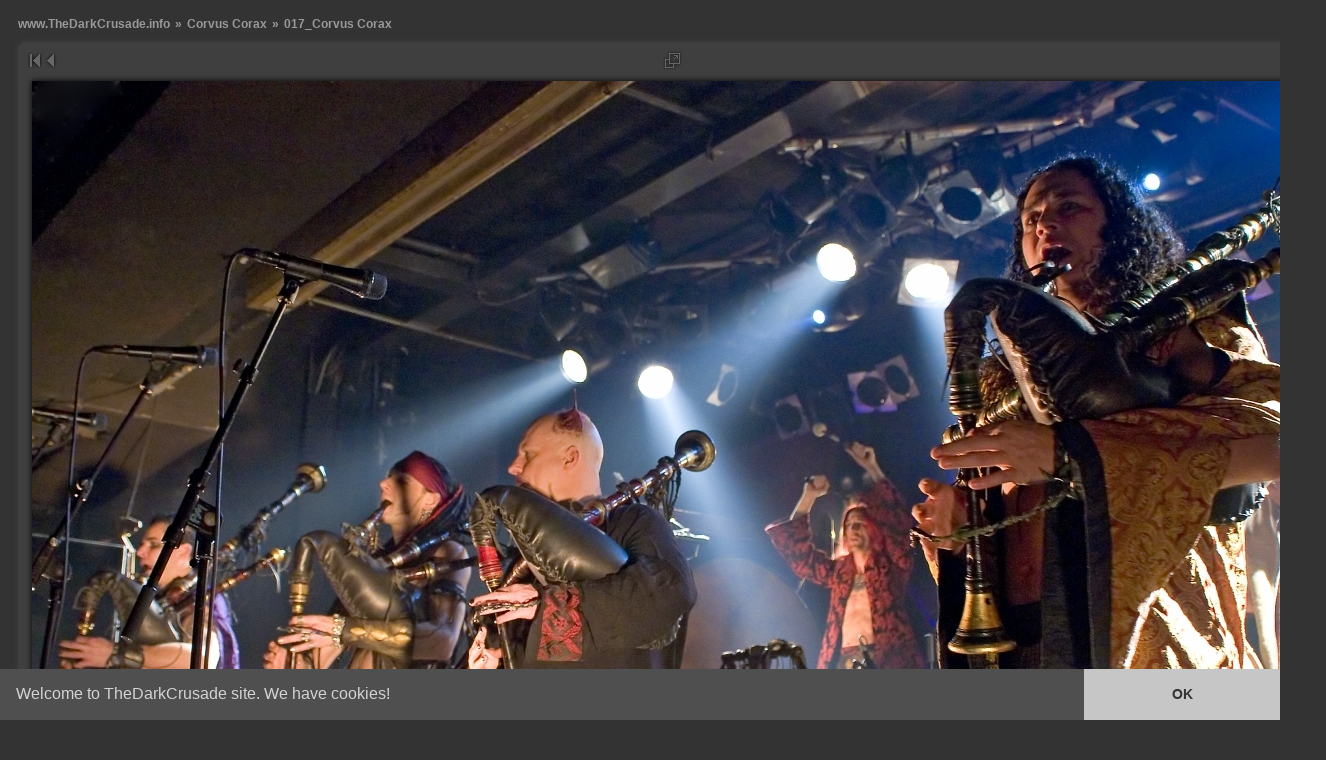

--- FILE ---
content_type: text/html; charset=UTF-8
request_url: https://www.thedarkcrusade.info/gallery2/v/06_Corvus_Corax/017_Corvus+Corax.jpg.html
body_size: 4051
content:
<!DOCTYPE html PUBLIC "-//W3C//DTD XHTML 1.0 Transitional//EN" "http://www.w3.org/TR/xhtml1/DTD/xhtml1-transitional.dtd">
<html lang="de-DE" xmlns="http://www.w3.org/1999/xhtml">
<head>
<link rel="stylesheet" type="text/css" href="/gallery2/main.php?g2_view=imageframe.CSS&amp;g2_frames=none"/>

<link rel="stylesheet" type="text/css" href="/gallery2/modules/core/data/gallery.css"/>
<link rel="stylesheet" type="text/css" href="/gallery2/modules/icons/iconpacks/silk/icons.css"/>
<link rel="stylesheet" type="text/css" href="/gallery2/modules/colorpack/packs/darkcrusade/color.css"/>
<link rel="alternate" type="application/rss+xml" title="Photo RSS" href="/gallery2/main.php?g2_view=slideshow.SlideshowMediaRss&amp;g2_itemId=10304"/>
<script type="text/javascript" src="https://www.thedarkcrusade.info/gallery2/main.php?g2_view=core.CombinedJavascript&amp;g2_key=592e4911e7bd529e221870934972bb43"></script>
<script type="text/javascript" src="/gallery2/main.php?g2_view=slideshow.DownloadPicLens&amp;g2_file=js&amp;g2_v=1.3.1.14221"></script>
<meta http-equiv="Content-Type" content="text/html; charset=UTF-8"/>
<link rel="Shortcut Icon" href="/favicon.ico" type="image/x-icon" />
<link rel="icon" href="/favicon.ico" type="image/x-icon" />
<link rel="alternate" type="application/rss+xml" title="www.TheDarkCrusade.info" href="http://www.thedarkcrusade.info/gallery2/srss/7" />
<meta name="keywords" content="Corvus Corax; Planet Music" />
<meta name="description" content="Datum: 12.12.2006
Veranstaltungsort: Planet Music, Wien
Veranstalter: Planet Music
Fotos: Florian Matzhold

Band Websites:
Corvus Corax
Die Tuivelsminne
Prima Nocte" />
<script type="text/javascript" src="/gallery2/themes/carbonize/theme.js"></script> <title>017_Corvus Corax</title>
<link rel="stylesheet" type="text/css" href="/gallery2/themes/carbonize/theme.css"/>

<script type="text/javascript">
var _gaq = _gaq || [];
_gaq.push(['_setAccount', 'UA-837708-1']);
_gaq.push(['_gat._anonymizeIp']);
_gaq.push(['_gat._forceSSL']);
_gaq.push(['_trackPageview']);
(function() {
var ga = document.createElement('script'); ga.type = 'text/javascript'; ga.async = true;
ga.src = ('https:' == document.location.protocol ? 'https://ssl' : 'http://www') + '.google-analytics.com/ga.js';
var s = document.getElementsByTagName('script')[0]; s.parentNode.insertBefore(ga, s);
})();
</script>

<script src='https://www.google.com/recaptcha/api.js'></script>

<link rel="stylesheet" type="text/css" href="//cdnjs.cloudflare.com/ajax/libs/cookieconsent2/3.0.3/cookieconsent.min.css" /> 
<script src="//cdnjs.cloudflare.com/ajax/libs/cookieconsent2/3.0.3/cookieconsent.min.js"></script>
<script>
window.addEventListener("load", function(){
window.cookieconsent.initialise({
"palette": {
"popup": {
"background": "#4f4f4f",
"text": "#d3d3d3"
},
"button": {
"background": "#c6c6c6",
"text": "#333333"
}
},
"showLink": false,
"theme": "edgeless",
"content": {
"message": "Welcome to TheDarkCrusade site. We have cookies!",
"dismiss": "OK"
}
})});
</script> 

</head>
<body class="gallery">
<div id="gallery" class="safari">
<div id="gsNavBar" class="gcBorder1">
<div class="gbSystemLinks">
</div>
<div class="gbBreadCrumb">
<div class="block-core-BreadCrumb">
<a href="/gallery2/main.php?g2_highlightId=3745" class="BreadCrumb-1">
www.TheDarkCrusade.info</a>
 &raquo; <a href="/gallery2/v/06_Corvus_Corax/?g2_highlightId=10304" class="BreadCrumb-2">
Corvus Corax</a>
 &raquo; <span class="BreadCrumb-3">
017_Corvus Corax</span>
</div>
</div>
</div>
<div id="exif" class="gcPopupBackground"
style="position:absolute; left:0px; top:0px; padding:1px; visibility:hidden; z-index:5000">
<table cellspacing="0" cellpadding="0">
<tr>
<td style="padding-left:5px;">
<h2>Exif</h2>
</td>
<td align="right">
<div class="buttonClose"><a href="javascript:void(0);"
onclick="toggleExif('photo','exif'); return false;"
title="Close"></a></div>
</td>
</tr>
<tr>
<td colspan="2" class="gcBackground2" style="padding-bottom:5px;">
  
<script type="text/javascript">
// <![CDATA[
function exifSwitchDetailMode(num, itemId, mode) {
url = '/gallery2/main.php?g2_view=exif.SwitchDetailMode&g2_itemId=__ITEMID__&g2_mode=__MODE__&g2_blockNum=__NUM__';
document.getElementById('ExifInfoLabel' + num).innerHTML =
'Loading..';

YAHOO.util.Connect.asyncRequest('GET',
url.replace('__ITEMID__', itemId).replace('__MODE__', mode).replace('__NUM__', num),
{success: handleExifResponse, failure: handleExifFail, argument: num}, null);
return false;
}
function handleExifResponse(http) {
document.getElementById('ExifInfoBlock' + http.argument).innerHTML = http.responseText;
}
function handleExifFail(http) {
document.getElementById('ExifInfoLabel' + http.argument).innerHTML = '';
}
// ]]>
</script>
<div id="ExifInfoBlock1" class="block-exif-ExifInfo">
<h3> Photo Properties </h3>
<div>summary&nbsp;&nbsp;<a href="/gallery2/main.php?g2_controller=exif.SwitchDetailMode&amp;g2_mode=detailed&amp;g2_return=%2Fgallery2%2Fv%2F06_Corvus_Corax%2F017_Corvus%2BCorax.jpg.html%3F" onclick="return exifSwitchDetailMode(1,10304,'detailed')">details</a><span id="ExifInfoLabel1" style="padding-left:1.5em"></span></div>
<table class="gbDataTable">
<tr>
<td class="gbEven">
Date/Time
</td>
<td class="gbOdd">
Tue Dec 12 21:47:16 2006
</td>
<td class="gbEven">
Copyright
</td>
<td class="gbOdd">
Florian Matzhold,TheDarkCrusade
</td>
</tr>
<tr>
<td class="gbEven">
IPTC: City
</td>
<td class="gbOdd">
Planet Music
</td>
<td class="gbEven">
Artist
</td>
<td class="gbOdd">
Corvus Corax
</td>
</tr>
<tr>
<td class="gbEven">
IPTC: Keywords
</td>
<td class="gbOdd">
Corvus Corax; Planet Music
</td>
</tr>
</table>
</div>
</td>
</tr>
</table>
</div>
<table class="ImageFrame_carbonize2 gcBackground1" width="99%" cellspacing="0" cellpadding="0">
<tr>
<td class="gbNavigatorPhoto">
<div class="gbNavigator">
<div>
<table width="100%" cellpadding="0" cellspacing="0"><tr>
<td width="20%" align="left">
<div class="first-and-previous">
<table cellpadding="0" cellspacing="0"><tr>
<td>
<div class="buttonFirst"><a href="/gallery2/v/06_Corvus_Corax/002_Corvus+Corax.jpg.html"
title="First"></a></div>
</td>
    <td>
<div class="buttonPrev"><a href="/gallery2/v/06_Corvus_Corax/015_Corvus+Corax.jpg.html"
title="Previous"></a></div>
</td>
<td>&nbsp;</td>
</tr></table>
</div>
</td>
<td align="center">
<table cellpadding="0" cellspacing="0">
<tr>
 
<td class="gsActionIcon">
<div class="buttonViewSlideshow2"><a href="/gallery2/slideshow/06_Corvus_Corax/017_Corvus+Corax.jpg/" onclick="var p=PicLensLite;p.setCallbacks({onNoPlugins:function(){location.href='https://www.thedarkcrusade.info/gallery2/slideshow/06_Corvus_Corax/017_Corvus+Corax.jpg/'}});p.setLiteURLs({swf:'https://www.thedarkcrusade.info/gallery2/main.php?g2_view=slideshow.DownloadPicLens&amp;g2_file=swf&amp;g2_v=1.3.1.14221'});p.start({feedUrl:'https://www.thedarkcrusade.info/gallery2/main.php?g2_view=slideshow.SlideshowMediaRss&amp;g2_itemId=10304', guid:10304, pid:'2PWfB4lurT4g', delay:10});return false" title="View Slideshow" class=""></a></div>
</td>
</tr>
</table>
</td>
<td width="20%" align="right" >
<div class="next-and-last">
<table cellpadding="0" cellspacing="0"><tr>
<td>&nbsp;</td>
    <td>
<div class="buttonNext"><a href="/gallery2/v/06_Corvus_Corax/018_Corvus+Corax.jpg.html"
title="Next"></a></div>
</td>
<td>
<div class="buttonLast"><a href="/gallery2/v/06_Corvus_Corax/038_Corvus+Corax.jpg.html"
title="Last"></a></div>
</td>
</tr></table>
</div>
</td>
</tr></table>
</div>
</div>
</td>
</tr>
<tr valign="top">
<td>
<div id="gsContent" class="gcBorder1">
<div class="gsContentPhoto">
<table align="center" cellpadding="0" cellspacing="0">
<tr>
<td>
<div id="gsImageView" class="gbBlock ImageFrame_carbonize1" style="padding: 0px;"> 
<div id="photo">
<img src="/gallery2/d/10304-2/017_Corvus+Corax.jpg" width="1280" height="853" id="IFid1" class="ImageFrame_none" alt="017_Corvus Corax"/>
</div>


</div>
</td> 
</tr> 
</table>
</div>
<div class="gsContentDetail" style="text-align: center;"> <div class="gbBlock">
<h2> 017_Corvus Corax </h2>
</div>
<div class="gbBlock"> <div class="block-core-ItemInfo giInfo">
</div>
</div>
</div>
  

</div>
</td>
</tr>
<tr>
<td class="gbNavigatorPhoto">
<div class="gbNavigator">
<div>
<table width="100%" cellpadding="0" cellspacing="0"><tr>
<td width="20%" align="left">
<div class="first-and-previous">
<table cellpadding="0" cellspacing="0"><tr>
<td>
<div class="buttonFirst"><a href="/gallery2/v/06_Corvus_Corax/002_Corvus+Corax.jpg.html"
title="First"></a></div>
</td>
    <td>
<div class="buttonPrev"><a href="/gallery2/v/06_Corvus_Corax/015_Corvus+Corax.jpg.html"
title="Previous"></a></div>
</td>
<td>&nbsp;</td>
</tr></table>
</div>
</td>
<td align="center">
<table cellpadding="0" cellspacing="0">
<tr>
<td class="gsActionIcon">
<div class="buttonExif"><a href="javascript:void(0);"
onclick="toggleExif('photo','exif'); return false;"
title="Photo Properties"  rel="nofollow"></a></div>  </td>
</tr>
</table>
</td>
<td width="20%" align="right" >
<div class="next-and-last">
<table cellpadding="0" cellspacing="0"><tr>
<td>&nbsp;</td>
    <td>
<div class="buttonNext"><a href="/gallery2/v/06_Corvus_Corax/018_Corvus+Corax.jpg.html"
title="Next"></a></div>
</td>
<td>
<div class="buttonLast"><a href="/gallery2/v/06_Corvus_Corax/038_Corvus+Corax.jpg.html"
title="Last"></a></div>
</td>
</tr></table>
</div>
</td>
</tr></table>
</div> </div>
</td>
</tr>
</table>
<div id="sidebar" class="gcPopupBackground"
style="position:absolute; left:-265px; top:106px; padding:1px;">
<table cellspacing="0" cellpadding="0">
<tr>
<td align="left" style="padding-left:5px;">
<h2>Actions</h2>
</td>
<td align="right" style="padding-right:2px;">
<div class="buttonHideSidebar"><a href="javascript:%20slideOut('sidebar')"
title="Close"></a></div>
</td>
</tr>
<tr>
<td colspan="2" class="gcBackground2" style="padding-bottom:5px">
<div id="gsSidebar" class="gcBorder1">

<div class="block-search-SearchBlock gbBlock">
<form id="search_SearchBlock" action="/gallery2/main.php" method="get" onsubmit="return search_SearchBlock_checkForm()">
<div>
<input type="hidden" name="g2_return" value="/gallery2/v/06_Corvus_Corax/017_Corvus+Corax.jpg.html"/>
<input type="hidden" name="g2_formUrl" value="/gallery2/v/06_Corvus_Corax/017_Corvus+Corax.jpg.html"/>
<input type="hidden" name="g2_authToken" value="7771d9786981"/>

<input type="hidden" name="g2_view" value="search.SearchScan"/>
<input type="hidden" name="g2_form[formName]" value="search_SearchBlock"/>
<input type="text" id="searchCriteria" size="18"
name="g2_form[searchCriteria]"
value="Search the Gallery"
onfocus="search_SearchBlock_focus()"
onblur="search_SearchBlock_blur()"
class="textbox"/>
<input type="hidden" name="g2_form[useDefaultSettings]" value="1" />
</div>
<div>
<a href="/gallery2/main.php?g2_view=search.SearchScan&amp;g2_form%5BuseDefaultSettings%5D=1&amp;g2_return=%2Fgallery2%2Fv%2F06_Corvus_Corax%2F017_Corvus%2BCorax.jpg.html%3F"
class="gbAdminLink gbLink-search_SearchScan advanced">Advanced Search</a>
</div>
</form>
</div>
<div class="block-core-ItemLinks gbBlock">
<a rel="nofollow" class="gbAdminLink gbAdminLink gbLink-slideshow_Slideshow" href="/gallery2/slideshow/06_Corvus_Corax/017_Corvus+Corax.jpg/" onclick="var p=PicLensLite;p.setCallbacks({onNoPlugins:function(){location.href='https://www.thedarkcrusade.info/gallery2/slideshow/06_Corvus_Corax/017_Corvus+Corax.jpg/'}});p.setLiteURLs({swf:'https://www.thedarkcrusade.info/gallery2/main.php?g2_view=slideshow.DownloadPicLens&amp;g2_file=swf&amp;g2_v=1.3.1.14221'});p.start({feedUrl:'https://www.thedarkcrusade.info/gallery2/main.php?g2_view=slideshow.SlideshowMediaRss&amp;g2_itemId=10304', guid:10304, pid:'2PWfB4lurT4g', delay:10})">View Slideshow</a>   </div>


<span class="block-core-SystemLink">
<a href="/gallery2/main.php?g2_view=core.UserAdmin&amp;g2_subView=core.UserLogin&amp;g2_return=%2Fgallery2%2Fv%2F06_Corvus_Corax%2F017_Corvus%2BCorax.jpg.html%3F" rel="nofollow">Login</a>  </span>
&laquo;
   <div class="gbBlock"> <div class="block-core-ItemInfo giInfo">
</div>
</div>
</div>
</td>
</tr>
</table>
</div>
<table cellpadding="0" cellspacing="0" width="100%">
<tbody>
<tr>
<td align="left" width="20%">
<table cellpadding="0" cellspacing="0" >
<tbody>
<tr>
<td>
</td>
</tr>
<tr>
<td>
</td>
</tr>
</tbody>
</table>
</td>
<td align="center" valign="top">
<div class="gsContentDetail gcBorder1"> 
<div class="gbNavigatorMicroThums">

<div>
<table cellpadding="0" cellspacing="4">
<tr>
<td align="center" width="80" height="75">
<a href="/gallery2/v/06_Corvus_Corax/013_Corvus+Corax.jpg.html"><img src="/gallery2/d/10273-3/013_Corvus+Corax.jpg" width="50" height="75" title="013_Corvus Corax" alt="013_Corvus Corax"/></a>
</td>
<td align="center" width="80" height="75">
<a href="/gallery2/v/06_Corvus_Corax/014_Corvus+Corax.jpg.html"><img src="/gallery2/d/10281-3/014_Corvus+Corax.jpg" width="50" height="75" title="014_Corvus Corax" alt="014_Corvus Corax"/></a>
</td>
<td align="center" width="80" height="75">
<a href="/gallery2/v/06_Corvus_Corax/016_Corvus+Corax.jpg.html"><img src="/gallery2/d/10297-3/016_Corvus+Corax.jpg" width="50" height="75" title="016_Corvus Corax" alt="016_Corvus Corax"/></a>
</td>
<td align="center" width="80" height="75">
<a href="/gallery2/v/06_Corvus_Corax/015_Corvus+Corax.jpg.html"><img src="/gallery2/d/10289-3/015_Corvus+Corax.jpg" width="50" height="75" title="015_Corvus Corax" alt="015_Corvus Corax"/></a>
</td>
<td id="microThumbCurrent" align="center" width="80" height="75">
<img src="/gallery2/d/10305-3/017_Corvus+Corax.jpg" width="75" height="50" title="017_Corvus Corax" alt="017_Corvus Corax"/>
</td>
<td align="center" width="80" height="75">
<a href="/gallery2/v/06_Corvus_Corax/018_Corvus+Corax.jpg.html"><img src="/gallery2/d/10313-3/018_Corvus+Corax.jpg" width="50" height="75" title="018_Corvus Corax" alt="018_Corvus Corax"/></a>
</td>
<td align="center" width="80" height="75">
<a href="/gallery2/v/06_Corvus_Corax/019_Corvus+Corax.jpg.html"><img src="/gallery2/d/10321-3/019_Corvus+Corax.jpg" width="50" height="75" title="019_Corvus Corax" alt="019_Corvus Corax"/></a>
</td>
<td align="center" width="80" height="75">
<a href="/gallery2/v/06_Corvus_Corax/035_Corvus+Corax.jpg.html"><img src="/gallery2/d/10461-3/035_Corvus+Corax.jpg" width="50" height="75" title="035_Corvus Corax" alt="035_Corvus Corax"/></a>
</td>
<td align="center" width="80" height="75">
<a href="/gallery2/v/06_Corvus_Corax/020_Corvus+Corax.jpg.html"><img src="/gallery2/d/10329-3/020_Corvus+Corax.jpg" width="50" height="75" title="020_Corvus Corax" alt="020_Corvus Corax"/></a>
</td>
</tr>
</table>
</div>

</div>
</div>
</td>
<td align="right" width="20%">
</td>
</tr>
</tbody>
</table>


<div id="gsFooter" class="gcBorder1">
<table width="100%" cellspacing="0" cellpadding="0">
<tr>
<td align="left" width="20%">
</td>
<td align="right">
<a rel="license" href="http://creativecommons.org/licenses/by-nc-nd/3.0/"><img align="absmiddle" alt="Creative Commons License" style="border-width:0" src="/gallery2/cc80x15.png" /></a>&nbsp; www.TheDarkCrusade.info is licensed under a &nbsp;<a rel="license" href="http://creativecommons.org/licenses/by-nc-nd/3.0/">Creative Commons Attribution-Noncommercial-No Derivative Works 3.0 License</a>

	
<br />
<span class="block-core-SystemLink">
<a href="/gallery2/events.html">Events</a>
</span>
&laquo;
<span class="block-core-SystemLink">
<a href="/gallery2/about.html">Impressum</a>
</span>
</td>
</tr>
</table>
</div>
  </div>
<script type="text/javascript">
// <![CDATA[
search_SearchBlock_init('Search the Gallery', 'Please enter a search term.', 'Searching in progress, please wait!');
// ]]>
</script>


</body>
</html>